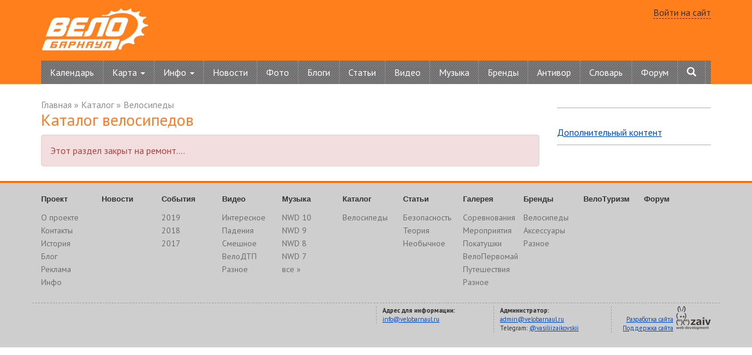

--- FILE ---
content_type: text/html; charset=windows-1251
request_url: https://velobarnaul.ru/catalog/bikes/bikes/48357-gt-27-zaskar-elite.html
body_size: 5886
content:
<!DOCTYPE html>
<html lang="ru">
<head>
<title>Каталог велосипедов</title>
	<meta name="viewport" content="width=device-width, initial-scale=1.0" />
	<meta http-equiv="Content-Type" content="text/html; charset=windows-1251" />
<link href="https://fonts.googleapis.com/css?family=PT+Sans:400,700&subset=latin,cyrillic" type="text/css"  rel="stylesheet" />
<link href="/bitrix/cache/css/s1/vbMain/page_3eaa8b8a3fe7e2f1d87994c811bdf628/page_3eaa8b8a3fe7e2f1d87994c811bdf628_v1.css?17424569425267" type="text/css"  rel="stylesheet" />
<link href="/bitrix/cache/css/s1/vbMain/template_c96f540d40ad80372fe01e645b65a9d9/template_c96f540d40ad80372fe01e645b65a9d9_v1.css?1742456913158845" type="text/css"  data-template-style="true" rel="stylesheet" />
<script type="text/javascript">if(!window.BX)window.BX={};if(!window.BX.message)window.BX.message=function(mess){if(typeof mess==='object'){for(let i in mess) {BX.message[i]=mess[i];} return true;}};</script>
<script type="text/javascript">(window.BX||top.BX).message({'JS_CORE_LOADING':'Загрузка...','JS_CORE_NO_DATA':'- Нет данных -','JS_CORE_WINDOW_CLOSE':'Закрыть','JS_CORE_WINDOW_EXPAND':'Развернуть','JS_CORE_WINDOW_NARROW':'Свернуть в окно','JS_CORE_WINDOW_SAVE':'Сохранить','JS_CORE_WINDOW_CANCEL':'Отменить','JS_CORE_WINDOW_CONTINUE':'Продолжить','JS_CORE_H':'ч','JS_CORE_M':'м','JS_CORE_S':'с','JSADM_AI_HIDE_EXTRA':'Скрыть лишние','JSADM_AI_ALL_NOTIF':'Показать все','JSADM_AUTH_REQ':'Требуется авторизация!','JS_CORE_WINDOW_AUTH':'Войти','JS_CORE_IMAGE_FULL':'Полный размер'});</script>

<script type="text/javascript" src="/bitrix/js/main/core/core.min.js?1692013968219752"></script>

<script>BX.setJSList(['/bitrix/js/main/core/core_ajax.js','/bitrix/js/main/core/core_promise.js','/bitrix/js/main/polyfill/promise/js/promise.js','/bitrix/js/main/loadext/loadext.js','/bitrix/js/main/loadext/extension.js','/bitrix/js/main/polyfill/promise/js/promise.js','/bitrix/js/main/polyfill/find/js/find.js','/bitrix/js/main/polyfill/includes/js/includes.js','/bitrix/js/main/polyfill/matches/js/matches.js','/bitrix/js/ui/polyfill/closest/js/closest.js','/bitrix/js/main/polyfill/fill/main.polyfill.fill.js','/bitrix/js/main/polyfill/find/js/find.js','/bitrix/js/main/polyfill/matches/js/matches.js','/bitrix/js/main/polyfill/core/dist/polyfill.bundle.js','/bitrix/js/main/core/core.js','/bitrix/js/main/polyfill/intersectionobserver/js/intersectionobserver.js','/bitrix/js/main/lazyload/dist/lazyload.bundle.js','/bitrix/js/main/polyfill/core/dist/polyfill.bundle.js','/bitrix/js/main/parambag/dist/parambag.bundle.js']);
</script>
<script type="text/javascript">(window.BX||top.BX).message({'LANGUAGE_ID':'ru','FORMAT_DATE':'DD.MM.YYYY','FORMAT_DATETIME':'DD.MM.YYYY HH:MI:SS','COOKIE_PREFIX':'BITRIX_SM','SERVER_TZ_OFFSET':'10800','UTF_MODE':'N','SITE_ID':'s1','SITE_DIR':'/','USER_ID':'','SERVER_TIME':'1769000276','USER_TZ_OFFSET':'0','USER_TZ_AUTO':'Y','bitrix_sessid':'86f20985873b624b049bdfae3d24866b'});</script>


<script type="text/javascript"  src="/bitrix/cache/js/s1/vbMain/kernel_main/kernel_main_v1.js?174246908657986"></script>
<script type="text/javascript" src="/bitrix/js/main/core/core_ls.min.js?16645605057365"></script>
<script type="text/javascript" src="https://cdnjs.cloudflare.com/ajax/libs/jquery/3.4.1/jquery.min.js"></script>
<script type="text/javascript" src="//vk.com/js/api/openapi.js?121"></script>
<script type="text/javascript">BX.setJSList(['/bitrix/js/main/session.js','/bitrix/js/main/core/core_fx.js','/bitrix/js/main/date/main.date.js','/bitrix/js/main/core/core_date.js','/bitrix/templates/vbMain/fancybox/jquery.fancybox.pack.js','/bitrix/templates/vbMain/js/bootstrap.min.js','/bitrix/templates/vbMain/api/apiMain.js','/bitrix/templates/.default/auth/auth.js']);</script>
<script type="text/javascript">BX.setCSSList(['/bitrix/templates/vbMain/fancybox/jquery.fancybox.css','/bitrix/templates/vbMain/css/bootstrap.min.css','/bitrix/templates/vbMain/css/classes.css','/bitrix/templates/vbMain/styles-new.css','/bitrix/templates/.default/auth/auth.css','/bitrix/templates/.default/components/bitrix/catalog.section.list/main-menu-sub/style.css','/bitrix/templates/vbMain/components/bitrix/breadcrumb/navChain/style.css','/bitrix/templates/vbMain/styles.css','/bitrix/templates/vbMain/template_styles.css']);</script>
<script type="text/javascript">
bxSession.Expand('86f20985873b624b049bdfae3d24866b.c33cfaa033ee746a50c6af0aed2554a72eada8a8672fd035d60c212c14e033a6');
</script>



<script type="text/javascript"  src="/bitrix/cache/js/s1/vbMain/template_bb61680597fdef393a3f871a66fb2a27/template_bb61680597fdef393a3f871a66fb2a27_v1.js?174245691342027"></script>
<script type="text/javascript"  src="/bitrix/cache/js/s1/vbMain/page_2201f09e6754aabbd103dad3cb7b74a6/page_2201f09e6754aabbd103dad3cb7b74a6_v1.js?174245694223455"></script>
<script type="text/javascript">var _ba = _ba || []; _ba.push(["aid", "dbc797c6f3401c2fe7dbd0c015af404e"]); _ba.push(["host", "velobarnaul.ru"]); (function() {var ba = document.createElement("script"); ba.type = "text/javascript"; ba.async = true;ba.src = (document.location.protocol == "https:" ? "https://" : "http://") + "bitrix.info/ba.js";var s = document.getElementsByTagName("script")[0];s.parentNode.insertBefore(ba, s);})();</script>


	<meta name='wmail-verification' content='b359398d43290806' />
	<!-- Yandex.RTB -->
<script>window.yaContextCb=window.yaContextCb||[]</script>
<script src="https://yandex.ru/ads/system/context.js" async></script>

</head>
<body>
<!-- Yandex.Metrika counter --> <script type="text/javascript" > (function(m,e,t,r,i,k,a){m[i]=m[i]||function(){(m[i].a=m[i].a||[]).push(arguments)}; m[i].l=1*new Date();k=e.createElement(t),a=e.getElementsByTagName(t)[0],k.async=1,k.src=r,a.parentNode.insertBefore(k,a)}) (window, document, "script", "https://mc.yandex.ru/metrika/tag.js", "ym"); ym(61271344, "init", { clickmap:true, trackLinks:true, accurateTrackBounce:true, webvisor:true }); </script> <noscript><div><img src="https://mc.yandex.ru/watch/61271344" style="position:absolute; left:-9999px;" alt="" /></div></noscript> <!-- /Yandex.Metrika counter -->
<div id="panel"></div>
<div class="container-fluid head">
	<div class="container">
		<header>
		<div class="row padding-top-10 padding-bottom-10 hidden-xs">
			<div class="col-xs-3">
				<a href="/"><img src="/bitrix/templates/vbMain/images/logo.png" alt="ВелоБарнаул - велосипедная жизнь Алтая"></a>
			</div>
			<div class="col-xs-6 padding-top-10">
        		<!-- Yandex.RTB R-A-69085-18 -->
<div id="yandex_rtb_R-A-69085-18"></div>
<script>window.yaContextCb.push(()=>{
  Ya.Context.AdvManager.render({
    renderTo: 'yandex_rtb_R-A-69085-18',
    blockId: 'R-A-69085-18'
  })
})</script>        	</div>
			<div class="col-xs-3 text-right">
				
	<a class="auth-link-bootstrap dashed-link gray" href="">Войти на сайт</a>

 
			</div>
		</div>
		</header>
		
		<nav class="navbar navbar-default">
			<div class="navbar-header">
			  <button type="button" class="navbar-toggle collapsed" data-toggle="collapse" data-target="#bs-example-navbar-collapse-1" aria-expanded="false">
				<span class="sr-only">Toggle navigation</span>
				<span class="icon-bar"></span>
				<span class="icon-bar"></span>
				<span class="icon-bar"></span>
			  </button>
			<a class="navbar-brand" href="/"><img src="/bitrix/templates/vbMain/images/logo-velobarnaul.png" alt="ВелоБарнаул.RU"></a>
			</div>
			<div class="collapse navbar-collapse" id="bs-example-navbar-collapse-1">

<ul class="nav navbar-nav">
	
	<li class=" ">

					<a href="/events/2023/">Календарь</a>
			</li>	
	
	<li class=" dropdown">

					<a href="/map/" class="dropdown-toggle" data-toggle="dropdown" role="button" aria-haspopup="true" aria-expanded="false">Карта <span class="caret"></span></a>
				<ul class="dropdown-menu">
	<li><a href="/map/tours/">Велотуры</a></li>
	<li><a href="/map/workshop/">Мастерские</a></li>
	<li><a href="/map/veloprokat/">ВелоПрокат</a></li>
	<li><a href="/map/veloshops/">Магазины</a></li>
	<li><a href="/map/veloparkovki/">Велопарковки</a></li>
</ul>
			</li>	
	
	<li class=" dropdown">

					<a href="/map/" class="dropdown-toggle" data-toggle="dropdown" role="button" aria-haspopup="true" aria-expanded="false">Инфо <span class="caret"></span></a>
			<ul class="dropdown-menu">
				<li><a href="/info/questions/">Вопрос-ответ</a></li>
				<li><a href="/info/water/">Уровень воды в реках</a></li>
			</ul>
			</li>	
	
	<li class=" ">

					<a href="/news/">Новости</a>
			</li>	
	
	<li class=" ">

					<a href="/photos/">Фото</a>
			</li>	
	
	<li class=" ">

					<a href="/blog/">Блоги</a>
			</li>	
	
	<li class=" ">

					<a href="/articles/">Статьи</a>
			</li>	
	
	<li class=" ">

					<a href="/video/">Видео</a>
			</li>	
	
	<li class=" ">

					<a href="/music/">Музыка</a>
			</li>	
	
	<li class=" ">

					<a href="/brands/">Бренды</a>
			</li>	
	
	<li class=" ">

					<a href="/antivor/">Антивор</a>
			</li>	
	
	<li class=" ">

					<a href="/glossary/">Словарь</a>
			</li>	
	
	<li class=" ">

					<a href="/forum/">Форум</a>
			</li>	
	<li role="separator" class="divider visible-xs"></li> 
	<li><a href="#" class="visible-xs auth-link-bootstrap"><span class="glyphicon glyphicon-user" aria-hidden="true"></span> Войти на сайт</a></li>

	
	<li> <a href="#" id="searchFormButton"><span class="glyphicon glyphicon-search" aria-hidden="true"></span><span class="visible-xs"> Поиск</span></a></li> 

</ul>


<div class="modal fade" tabindex="-1" role="dialog" id="searchForm">
	<form action="/search/" method="post" name="addForm">
  <div class="modal-dialog modal-lg" role="document">
    <div class="modal-content">
      <div class="modal-header">
        <button type="button" class="close" data-dismiss="modal" aria-label="Close"><span aria-hidden="true">&times;</span></button>
        <h4 class="modal-title">Поиск по сайту:</h4>
      </div>
      <div class="modal-body">
		  <input class="form-control" name="q" type="text" value="" placeholder="Введите строку поиска..."> 
      </div>
      <div class="modal-footer">
        <button type="submit" class="btn btn-primary"><span class="glyphicon glyphicon-search" aria-hidden="true"></span> Поиск</button>
      </div>
    </div>
  </div>
  </form> 
</div>
<script type="text/javascript">
	$(document).ready(function() { 
		$('#searchFormButton').click(function(){   			        
			$('#searchForm').modal();      
		});  
	});
</script>


			</div>
		</nav>
	</div>
</div>

	
<div class="container-fluid" style="margin-top:20px">
	<div class="container">
		<div class="row">
			<div class="col-xs-12 col-md-9">
			
								<div class="navigation">
				<ul class="breadcrumb-navigation"><li><a href="/" title="Главная">Главная</a></li><li><span>&nbsp;&raquo;&nbsp;</span></li><li><a href="/catalog/" title="Каталог">Каталог</a></li><li><span>&nbsp;&raquo;&nbsp;</span></li><li><a href="/catalog/bikes/" title="Велосипеды">Велосипеды</a></li></ul>				</div>
								<h1>Каталог велосипедов</h1>
						<section>
				<div class="alert alert-danger">Этот раздел закрыт на ремонт....</div>

			</section>

<div class="content" id="sp">
	<script type="text/javascript">
<!--
var _acic={dataProvider:10,allowCookieMatch:false};(function(){var e=document.createElement("script");e.type="text/javascript";e.async=true;e.src="https://www.acint.net/aci.js";var t=document.getElementsByTagName("script")[0];t.parentNode.insertBefore(e,t)})()
//-->
</script>					
</div> 
			</div>


			<div class="hidden-xs col-md-3 rightContent">
			<aside>
				<div class="rightBlock">
					<div class="content" id="bannerRight1">
						<!--'start_frame_cache_2DJmFo'--><!--'end_frame_cache_2DJmFo'-->					</div>
				</div>
						
				<div class="rightBlock" id="yandexRight">
					<div class="content">
						<!-- Yandex.RTB R-A-69085-15 -->
<div id="yandex_rtb_R-A-69085-15-1"></div>
<script type="text/javascript">
    (function(w, d, n, s, t) {
        w[n] = w[n] || [];
        w[n].push(function() {
            Ya.Context.AdvManager.render({
                blockId: "R-A-69085-15",
                renderTo: "yandex_rtb_R-A-69085-15-1",
                async: true
            });
        });
        t = d.getElementsByTagName("script")[0];
        s = d.createElement("script");
        s.type = "text/javascript";
        s.src = "//an.yandex.ru/system/context.js";
        s.async = true;
        t.parentNode.insertBefore(s, t);
    })(this, this.document, "yandexContextAsyncCallbacks");
</script>


<!-- Yandex.RTB R-A-69085-15 -->
<div id="yandex_rtb_R-A-69085-15-2"></div>
<script type="text/javascript">
    (function(w, d, n, s, t) {
        w[n] = w[n] || [];
        w[n].push(function() {
            Ya.Context.AdvManager.render({
                blockId: "R-A-69085-15",
                renderTo: "yandex_rtb_R-A-69085-15-2",
                async: true
            });
        });
        t = d.getElementsByTagName("script")[0];
        s = d.createElement("script");
        s.type = "text/javascript";
        s.src = "//an.yandex.ru/system/context.js";
        s.async = true;
        t.parentNode.insertBefore(s, t);
    })(this, this.document, "yandexContextAsyncCallbacks");
</script>





					</div>
				</div>
								<div class="rightBlock">
										<a href="/dopolnitelnyy-kontent/">Дополнительный контент</a>
				</div>
			</aside>
			</div>

		</div>
	</div>
</div>

<div class="container-fluid">
	<div class="container">
				<div id="vk_groups_bottom"></div>
		<script type="text/javascript">
			VK.Widgets.Group("vk_groups_bottom", {mode: 0, width: "auto", height: "250", color1: 'FFFFFF', color2: '2B587A', color3: '5B7FA6'}, 118382692);
		</script>
	</div>
</div>
    
<div class="container-fluid bottomContainer">
	<div class="container bottomMenu hidden-xs hidden-sm">
					<div class="bottomMenuItem">		<div class="mainItem"><a href="/project/">Проект</a></div>
			<div ><a href="/project/about/">О проекте</a></div>
			<div ><a href="/project/contacts/">Контакты</a></div>
			<div ><a href="/project/history/">История</a></div>
			<div ><a href="/project/blog/">Блог</a></div>
			<div ><a href="/project/reklama/">Реклама</a></div>
			<div ><a href="/info/water/">Инфо</a></div>
	</div>			<div class="bottomMenuItem">		<div class="mainItem"><a href="/news/">Новости</a></div>
	</div>			<div class="bottomMenuItem">		<div class="mainItem"><a href="/events/">События</a></div>
			<div ><a href="/events/2019/">2019</a></div>
			<div ><a href="/events/2018/">2018</a></div>
			<div ><a href="/events/2017/">2017</a></div>
	</div>			<div class="bottomMenuItem">		<div class="mainItem"><a href="/video/">Видео</a></div>
			<div ><a href="/video/interesting/">Интересное</a></div>
			<div ><a href="/video/fall/">Падения</a></div>
			<div ><a href="/video/funny/">Смешное</a></div>
			<div ><a href="/video/velodtp/">ВелоДТП</a></div>
			<div ><a href="/video/different/">Разное</a></div>
	</div>			<div class="bottomMenuItem">		<div class="mainItem"><a href="/music/">Музыка</a></div>
			<div ><a href="/music/new-world-disorder-10/">NWD 10</a></div>
			<div ><a href="/music/new-world-disorder-9/">NWD 9</a></div>
			<div ><a href="/music/new-world-disorder-8/">NWD 8</a></div>
			<div ><a href="/music/new-world-disorder-7/">NWD 7</a></div>
			<div ><a href="/music/">все »</a></div>
	</div>			<div class="bottomMenuItem">		<div class="mainItem"><a href="/catalog/">Каталог</a></div>
			<div ><a href="/catalog/bikes/">Велосипеды</a></div>
	</div>			<div class="bottomMenuItem">		<div class="mainItem"><a href="/articles/">Статьи</a></div>
			<div ><a href="/articles/safety/">Безопасность</a></div>
			<div ><a href="/articles/theory/">Теория</a></div>
			<div ><a href="/articles/unusual/">Необычное</a></div>
	</div>			<div class="bottomMenuItem">		<div class="mainItem"><a href="/photos/">Галерея</a></div>
			<div ><a href="/photos/4208/">Соревнования</a></div>
			<div ><a href="/photos/4210/">Мероприятия</a></div>
			<div ><a href="/photos/4211/">Покатушки</a></div>
			<div ><a href="/photos/4545/">ВелоПервомай</a></div>
			<div ><a href="/photos/4213/">Путешествия</a></div>
			<div ><a href="/photos/4214/">Разное</a></div>
	</div>			<div class="bottomMenuItem">		<div class="mainItem"><a href="/brands/">Бренды</a></div>
			<div ><a href="/brands/bikes/">Велосипеды</a></div>
			<div ><a href="/brands/accessories/">Аксессуары</a></div>
			<div ><a href="/brands/different/">Разное</a></div>
	</div>			<div class="bottomMenuItem">		<div class="mainItem"><a href="/tourism/">ВелоТуризм</a></div>
	</div>			<div class="bottomMenuItem">		<div class="mainItem"><a href="/forum/">Форум</a></div>
		</div>
		
	</div>
	<footer>
	<div class="container">
		<div class="bottomStat">
	  		<!--noindex-->
<!-- Yandex.Metrika counter --><script type="text/javascript">(function (d, w, c) { (w[c] = w[c] || []).push(function() { try { w.yaCounter69085 = new Ya.Metrika({id:69085, webvisor:true, clickmap:true,type:1}); } catch(e) { } }); var n = d.getElementsByTagName("script")[0], s = d.createElement("script"), f = function () { n.parentNode.insertBefore(s, n); }; s.type = "text/javascript"; s.async = true; s.src = (d.location.protocol == "https:" ? "https:" : "http:") + "//mc.yandex.ru/metrika/watch.js"; if (w.opera == "[object Opera]") { d.addEventListener("DOMContentLoaded", f, false); } else { f(); } })(document, window, "yandex_metrika_callbacks");</script><noscript><div><img src="//mc.yandex.ru/watch/69085?cnt-class=1" style="position:absolute; left:-9999px;" alt="" /></div></noscript><!-- /Yandex.Metrika counter -->

<!--/noindex-->	  		
		</div>
		<div class="contacts">
			<div class="copyright">
				<div class="logo"><!--noindex--><a rel="nofollow" href="http://zaiv.ru" target="_blank"><img src="/bitrix/templates/vbMain/images/zaivLogo.png" width="59" height="40" alt="Разработка и поддержка сайтов //ZAIV web-development" title="Разработка и поддержка сайтов //ZAIV web-development"></a><!--/noindex--></div>
				<div class="text">
					<!--noindex--><a rel="nofollow" href="http://zaiv.ru" target="_blank">Разработка сайта<br>Поддержка сайта</a><!--/noindex-->
				</div>
			</div>
			<div class="data">
				<b>Администратор:</b><br>
<a href="mailto:admin@velobarnaul.ru">admin@velobarnaul.ru</a><br>
Telegram: <a target="_blank" href="https://tlgg.ru/vasiliizaikovskii">@vasiliizaikovskii</a>			</div>
			<div class="data">
				<b>Адрес для информации:</b><br>
<a href="mailto:info@velobarnaul.ru">info@velobarnaul.ru</a>
			</div>
		</div>
	</div>
	</footer>
</div>

<div class="modal fade bs-example-modal-sm" tabindex="-1" id="auth-modal-bootstrap" role="dialog">
	<div class="modal-dialog modal-sm" role="document">
		<div class="modal-content">
			<div class="modal-header">
				<button type="button" class="close" data-dismiss="modal" aria-label="Close"><span aria-hidden="true">&times;</span></button>
				<h4 class="modal-title" id="myModalLabel">Загрузка...</h4>
			</div>
			<div class="modal-body">
				<div class="preloader"></div>
			</div>
		</div>
	</div>
</div>

<script type="text/javascript">(window.Image ? (new Image()) : document.createElement('img')).src = location.protocol + '//vk.com/rtrg?r=XmjoGLgWcWvSWsMfqzqDjJvJhUl9G8x8SAfvgAm7/b1O14B0gWwwPsis*5x8N/C456G6noZgPZMPwM3JmmHKRPnCSOTa0aoMVbrzby*3QhzV46*4IiD1xsM6bXtxeqbmEhnyeo9n/K*fcz5bSkjLjS7g/OBHuRuHYToBBSTVGnY-';</script>
</body>
</html>